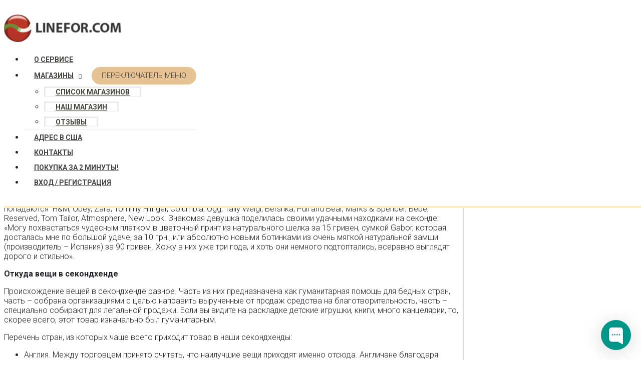

--- FILE ---
content_type: text/javascript; charset=utf-8
request_url: https://app.chaport.com/info/widget-assets?jsonpCallback=true&id=640c81ff2b337e7b00252271
body_size: -131
content:
window.chaportInitResult = {"root":"https://assets.chaport.com","settings":"94e5061201f33f76161d38602b57230057c51f7c1edfa74ca3a8fd0b0ad75bc3","js":{"bootstrap":"/assets/insert-main-2c12d9cc3ded20e8cf09a901b86f5c68.js","audio":"/assets/audio-player-d22a6699c639d4008aa1f61cfc5de9d0.js"},"css":{"widget":"https://assets.chaport.com/assets/widget-8d8255af8fdfbaa32802c01bbfe5e2b1.css"}}